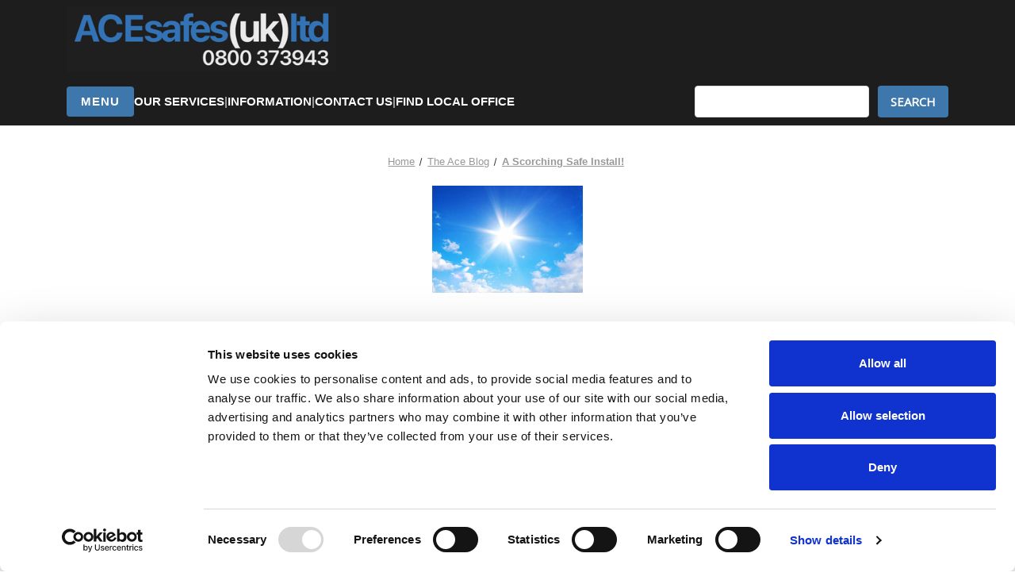

--- FILE ---
content_type: text/html; charset=UTF-8
request_url: https://www.acesafes.co.uk/ace-blog/a-scorching-safe-install/
body_size: 10540
content:
<!DOCTYPE html>
<html class="no-js" lang="en">
    <head>
        <title>A Scorching Safe Install! - Ace Safes (UK) Ltd</title>
        <link rel="dns-prefetch preconnect" href="https://cdn11.bigcommerce.com/s-32ft5hyqk8" crossorigin><link rel="dns-prefetch preconnect" href="https://fonts.googleapis.com/" crossorigin><link rel="dns-prefetch preconnect" href="https://fonts.gstatic.com/" crossorigin>
        <meta property="og:title" content="A Scorching Safe Install!" /><meta property="og:url" content="https://acesafes.co.uk/ace-blog/a-scorching-safe-install/" /><meta property="og:type" content="article" /><meta property="article:tag" content="bankers" /><meta property="article:tag" content="installation" /><meta property="article:tag" content="safe" /><meta property="article:tag" content="sls" /><meta property="article:tag" content="treasury" /><meta property="og:site_name" content="Ace Safes (UK) Ltd" /><meta name="keywords" content="ace safes, new safes, used safes, removal of safes, disposal of safes, antique safes, chubb, Burton, securikey, safe removals, cash safes, fire safes, jewellery safes, gun cabinets, de raat"><meta name="description" content="
On the hottest day of the year, the Ace Team installed this SLS Bankers Treasury Safe (all two-tonnes of it) into a very tight storeroom space, with not a centimetre to spare on either side.
	
	To carry out this
installation, a wooden bridge was created by Lloydd, to reduce the gradient of
the safe whilst transferring it from the ground floor, down three steps, to the
lower ground floor. Spreader boards were placed down to protect the floor, and
the safe was then rolled down on stainless steel rollers, slowly but surely.
	
	The safe had to be
handled very carefully, as even with the gradient reduced, the momentum of a
two-tonne safe is considerable!
	

	
Once on the lower ground floor, the installation was still not complete, as the safe then had to
be positioned into a very constricted storeroom. An installation of this nature
requires all the 35 years’ experience and expertise of our chief installer,
LLoydd.
"><link rel='canonical' href='https://acesafes.co.uk/ace-blog/a-scorching-safe-install/' /><meta name='platform' content='bigcommerce.stencil' /><meta property="og:description" content="
On the hottest day of the year, the Ace Team installed this SLS Bankers Treasury Safe (all two-tonnes of it) into a very tight storeroom space, with not a centimetre to spare on either side.
	
	To carry out this
installation, a wooden bridge was created by Lloydd, to reduce the gradient of
the safe whilst transferring it from the ground floor, down three steps, to the
lower ground floor. Spreader boards were placed down to protect the floor, and
the safe was then rolled down on stainless steel rollers, slowly but surely.
	
	The safe had to be
handled very carefully, as even with the gradient reduced, the momentum of a
two-tonne safe is considerable!
	

	
Once on the lower ground floor, the installation was still not complete, as the safe then had to
be positioned into a very constricted storeroom. An installation of this nature
requires all the 35 years’ experience and expertise of our chief installer,
LLoydd.
" />
<meta property="og:image" content="https://cdn11.bigcommerce.com/s-32ft5hyqk8/product_images/uploaded_images/image-10028-800.jpg" />

        
         

        <link href="https://cdn11.bigcommerce.com/s-32ft5hyqk8/product_images/favicon.png?t=1474025628" rel="shortcut icon">
        <meta name="viewport" content="width=device-width, initial-scale=1">

        <script nonce="">
            document.documentElement.className = document.documentElement.className.replace('no-js', 'js');
        </script>

        <script nonce="">
    function browserSupportsAllFeatures() {
        return window.Promise
            && window.fetch
            && window.URL
            && window.URLSearchParams
            && window.WeakMap
            // object-fit support
            && ('objectFit' in document.documentElement.style);
    }

    function loadScript(src) {
        var js = document.createElement('script');
        js.src = src;
        js.onerror = function () {
            console.error('Failed to load polyfill script ' + src);
        };
        document.head.appendChild(js);
    }

    if (!browserSupportsAllFeatures()) {
        loadScript('https://cdn11.bigcommerce.com/s-32ft5hyqk8/stencil/2bed72c0-a900-013e-af66-32181fc7de66/e/cbdc5c00-beee-013e-3a80-723472663ca1/dist/theme-bundle.polyfills.js');
    }
</script>
        <script nonce="">window.consentManagerTranslations = `{"locale":"en","locales":{"consent_manager.data_collection_warning":"en","consent_manager.accept_all_cookies":"en","consent_manager.gdpr_settings":"en","consent_manager.data_collection_preferences":"en","consent_manager.manage_data_collection_preferences":"en","consent_manager.use_data_by_cookies":"en","consent_manager.data_categories_table":"en","consent_manager.allow":"en","consent_manager.accept":"en","consent_manager.deny":"en","consent_manager.dismiss":"en","consent_manager.reject_all":"en","consent_manager.category":"en","consent_manager.purpose":"en","consent_manager.functional_category":"en","consent_manager.functional_purpose":"en","consent_manager.analytics_category":"en","consent_manager.analytics_purpose":"en","consent_manager.targeting_category":"en","consent_manager.advertising_category":"en","consent_manager.advertising_purpose":"en","consent_manager.essential_category":"en","consent_manager.esential_purpose":"en","consent_manager.yes":"en","consent_manager.no":"en","consent_manager.not_available":"en","consent_manager.cancel":"en","consent_manager.save":"en","consent_manager.back_to_preferences":"en","consent_manager.close_without_changes":"en","consent_manager.unsaved_changes":"en","consent_manager.by_using":"en","consent_manager.agree_on_data_collection":"en","consent_manager.change_preferences":"en","consent_manager.cancel_dialog_title":"en","consent_manager.privacy_policy":"en","consent_manager.allow_category_tracking":"en","consent_manager.disallow_category_tracking":"en"},"translations":{"consent_manager.data_collection_warning":"We use cookies (and other similar technologies) to collect data to improve your shopping experience.","consent_manager.accept_all_cookies":"Accept All Cookies","consent_manager.gdpr_settings":"Settings","consent_manager.data_collection_preferences":"Website Data Collection Preferences","consent_manager.manage_data_collection_preferences":"Manage Website Data Collection Preferences","consent_manager.use_data_by_cookies":" uses data collected by cookies and JavaScript libraries to improve your shopping experience.","consent_manager.data_categories_table":"The table below outlines how we use this data by category. To opt out of a category of data collection, select 'No' and save your preferences.","consent_manager.allow":"Allow","consent_manager.accept":"Accept","consent_manager.deny":"Deny","consent_manager.dismiss":"Dismiss","consent_manager.reject_all":"Reject all","consent_manager.category":"Category","consent_manager.purpose":"Purpose","consent_manager.functional_category":"Functional","consent_manager.functional_purpose":"Enables enhanced functionality, such as videos and live chat. If you do not allow these, then some or all of these functions may not work properly.","consent_manager.analytics_category":"Analytics","consent_manager.analytics_purpose":"Provide statistical information on site usage, e.g., web analytics so we can improve this website over time.","consent_manager.targeting_category":"Targeting","consent_manager.advertising_category":"Advertising","consent_manager.advertising_purpose":"Used to create profiles or personalize content to enhance your shopping experience.","consent_manager.essential_category":"Essential","consent_manager.esential_purpose":"Essential for the site and any requested services to work, but do not perform any additional or secondary function.","consent_manager.yes":"Yes","consent_manager.no":"No","consent_manager.not_available":"N/A","consent_manager.cancel":"Cancel","consent_manager.save":"Save","consent_manager.back_to_preferences":"Back to Preferences","consent_manager.close_without_changes":"You have unsaved changes to your data collection preferences. Are you sure you want to close without saving?","consent_manager.unsaved_changes":"You have unsaved changes","consent_manager.by_using":"By using our website, you're agreeing to our","consent_manager.agree_on_data_collection":"By using our website, you're agreeing to the collection of data as described in our ","consent_manager.change_preferences":"You can change your preferences at any time","consent_manager.cancel_dialog_title":"Are you sure you want to cancel?","consent_manager.privacy_policy":"Privacy Policy","consent_manager.allow_category_tracking":"Allow [CATEGORY_NAME] tracking","consent_manager.disallow_category_tracking":"Disallow [CATEGORY_NAME] tracking"}}`;</script>

        <script nonce="">
            window.lazySizesConfig = window.lazySizesConfig || {};
            window.lazySizesConfig.loadMode = 1;
        </script>
        <script nonce="" async src="https://cdn11.bigcommerce.com/s-32ft5hyqk8/stencil/2bed72c0-a900-013e-af66-32181fc7de66/e/cbdc5c00-beee-013e-3a80-723472663ca1/dist/theme-bundle.head_async.js"></script>
        
        <link href="https://fonts.googleapis.com/css?family=Montserrat:400%7CKarla:400%7CSource+Sans+Pro:400%7COpen+Sans:400&display=block" rel="stylesheet">
        
        <script nonce="" async src="https://cdn11.bigcommerce.com/s-32ft5hyqk8/stencil/2bed72c0-a900-013e-af66-32181fc7de66/e/cbdc5c00-beee-013e-3a80-723472663ca1/dist/theme-bundle.font.js"></script>

        <link data-stencil-stylesheet href="https://cdn11.bigcommerce.com/s-32ft5hyqk8/stencil/2bed72c0-a900-013e-af66-32181fc7de66/e/cbdc5c00-beee-013e-3a80-723472663ca1/css/theme-82ff2e60-bf04-013e-95ac-3a4f2cb19a03.css" rel="stylesheet">

        <!-- Start Tracking Code for analytics_googleanalytics4 -->

<script data-cfasync="false" src="https://cdn11.bigcommerce.com/shared/js/google_analytics4_bodl_subscribers-358423becf5d870b8b603a81de597c10f6bc7699.js" integrity="sha256-gtOfJ3Avc1pEE/hx6SKj/96cca7JvfqllWA9FTQJyfI=" crossorigin="anonymous"></script>
<script data-cfasync="false">
  (function () {
    window.dataLayer = window.dataLayer || [];

    function gtag(){
        dataLayer.push(arguments);
    }

    function initGA4(event) {
         function setupGtag() {
            function configureGtag() {
                gtag('js', new Date());
                gtag('set', 'developer_id.dMjk3Nj', true);
                gtag('config', 'G-YPS38K1SB4');
            }

            var script = document.createElement('script');

            script.src = 'https://www.googletagmanager.com/gtag/js?id=G-YPS38K1SB4';
            script.async = true;
            script.onload = configureGtag;

            document.head.appendChild(script);
        }

        setupGtag();

        if (typeof subscribeOnBodlEvents === 'function') {
            subscribeOnBodlEvents('G-YPS38K1SB4', false);
        }

        window.removeEventListener(event.type, initGA4);
    }

    

    var eventName = document.readyState === 'complete' ? 'consentScriptsLoaded' : 'DOMContentLoaded';
    window.addEventListener(eventName, initGA4, false);
  })()
</script>

<!-- End Tracking Code for analytics_googleanalytics4 -->

<!-- Start Tracking Code for analytics_siteverification -->

<!-- Google Tag Manager -->
<script>(function(w,d,s,l,i){w[l]=w[l]||[];w[l].push({'gtm.start':
new Date().getTime(),event:'gtm.js'});var f=d.getElementsByTagName(s)[0],
j=d.createElement(s),dl=l!='dataLayer'?'&l='+l:'';j.async=true;j.src=
'https://www.googletagmanager.com/gtm.js?id='+i+dl;f.parentNode.insertBefore(j,f);
})(window,document,'script','dataLayer','GTM-NZLHRJ8');</script>
<!-- End Google Tag Manager -->

<style>

body {font-family: 'Poppins', sans-serif;}


</style>

<!-- End Tracking Code for analytics_siteverification -->

<!-- Start Tracking Code for analytics_visualwebsiteoptimizer -->

<style>
.navUser-item.navUser-item--cart {
display: none;
}
</style>
<!-- TrustBox script -->
<script type="text/javascript" src="//widget.trustpilot.com/bootstrap/v5/tp.widget.bootstrap.min.js" async></script>
<!-- End TrustBox script -->

<!-- End Tracking Code for analytics_visualwebsiteoptimizer -->


<script type="text/javascript">
var BCData = {};
</script>
<script src='https://call.chatra.io/bigcommerce.js?chatraId=9pseHBSYiNkecNk4X' async ></script><script id="Cookiebot" src="https://consent.cookiebot.com/uc.js" data-cbid="bea5de2c-fead-4787-9516-76a193fb22d7" data-blockingmode="auto" type="text/javascript"></script>

<!-- Google tag (gtag.js) -->
<script async src="https://www.googletagmanager.com/gtag/js?id=G-YPS38K1SB4"></script>
<script>
  window.dataLayer = window.dataLayer || [];
  function gtag(){dataLayer.push(arguments);}
  gtag('js', new Date());

  gtag('config', 'G-YPS38K1SB4');
</script>
<script data-cookieconsent="ignore">    window.dataLayer = window.dataLayer || [];    function gtag() {        dataLayer.push(arguments);    }    gtag("consent", "default", {        ad_personalization: "denied",        ad_storage: "denied",        ad_user_data: "denied",        analytics_storage: "denied",        functionality_storage: "denied",        personalization_storage: "denied",        security_storage: "granted",        wait_for_update: 500,    });    gtag("set", "ads_data_redaction", true);    gtag("set", "url_passthrough", false);</script>
 <script data-cfasync="false" src="https://microapps.bigcommerce.com/bodl-events/1.9.4/index.js" integrity="sha256-Y0tDj1qsyiKBRibKllwV0ZJ1aFlGYaHHGl/oUFoXJ7Y=" nonce="" crossorigin="anonymous"></script>
 <script data-cfasync="false" nonce="">

 (function() {
    function decodeBase64(base64) {
       const text = atob(base64);
       const length = text.length;
       const bytes = new Uint8Array(length);
       for (let i = 0; i < length; i++) {
          bytes[i] = text.charCodeAt(i);
       }
       const decoder = new TextDecoder();
       return decoder.decode(bytes);
    }
    window.bodl = JSON.parse(decodeBase64("[base64]"));
 })()

 </script>

<script nonce="">
(function () {
    var xmlHttp = new XMLHttpRequest();

    xmlHttp.open('POST', 'https://bes.gcp.data.bigcommerce.com/nobot');
    xmlHttp.setRequestHeader('Content-Type', 'application/json');
    xmlHttp.send('{"store_id":"10023078","timezone_offset":"1.0","timestamp":"2026-01-21T17:25:52.82647500Z","visit_id":"082969af-b272-4ebd-9b97-de86b858674e","channel_id":1}');
})();
</script>

    </head>
    <body>
        <svg data-src="https://cdn11.bigcommerce.com/s-32ft5hyqk8/stencil/2bed72c0-a900-013e-af66-32181fc7de66/e/cbdc5c00-beee-013e-3a80-723472663ca1/img/icon-sprite.svg" class="icons-svg-sprite"></svg>

        <header class="ace-header">
    <div class="ace-header-inner container">

        <!-- ROW 1: LOGO -->
        <div class="ace-logo-row">
            <div class="ace-logo">
                <a href="https://acesafes.co.uk/" class="header-logo__link" data-header-logo-link>
        <div class="header-logo-image-container">
            <img class="header-logo-image"
                 src="https://cdn11.bigcommerce.com/s-32ft5hyqk8/images/stencil/500x100/ace_logo2_1712943962__90195.original.png"
                 srcset="https://cdn11.bigcommerce.com/s-32ft5hyqk8/images/stencil/500x100/ace_logo2_1712943962__90195.original.png"
                 alt="Ace Safes (UK) Ltd"
                 title="Ace Safes (UK) Ltd">
        </div>
</a>
            </div>
        </div>

        <!-- ROW 2: MENU + LINKS + SEARCH -->
        <div class="ace-nav-row">

            <!-- LEFT: MENU + STATIC LINKS -->
            <div class="ace-menu-and-links">

                <button class="ace-menu-button" id="aceMenuToggle">
                    MENU
                </button>

                <nav class="ace-static-links">
                    <a href="/our-services">OUR SERVICES</a>
                    <span class="ace-divider">|</span>

                    <a href="/information">INFORMATION</a>
                    <span class="ace-divider">|</span>

                    <a href="/contact-us">CONTACT US</a>
                    <span class="ace-divider">|</span>

                    <a href="/find-your-local-office">FIND LOCAL OFFICE</a>
                </nav>

            </div>

            <!-- RIGHT: INLINE SEARCH -->
            <div class="ace-search-col">
                <form class="form"  action="/search.php">
    <fieldset class="form-fieldset">
        <div class="form-field">
            <label class="form-label is-srOnly" for="search_query_adv">Search Keyword:</label>
            <div class="form-prefixPostfix wrap">
                <input class="form-input" id="search_query_adv" name="search_query_adv" value="">
                <input class="button button--primary form-prefixPostfix-button--postfix" type="submit" value="Search">
            </div>
        </div>
    </fieldset>
</form>
            </div>

        </div>

    </div>
</header>

<!-- LEFT SLIDE-OUT MENU PANEL -->
<div id="aceSideMenu" class="ace-side-menu">
    <div class="ace-side-menu-inner">

        <h2>Categories</h2>
        <ul class="ace-menu-list">
                <li>
                    <a href="https://www.acesafes.co.uk/safes-cash/">Cash Safes</a>
                </li>
                <li>
                    <a href="https://www.acesafes.co.uk/safes-data/">Data Safes</a>
                </li>
                <li>
                    <a href="https://www.acesafes.co.uk/safes-deposit/">Deposit Safes</a>
                </li>
                <li>
                    <a href="https://www.acesafes.co.uk/diy-safes/">DIY Safes</a>
                </li>
                <li>
                    <a href="https://www.acesafes.co.uk/filing-cabinets-fire-resistant/">Fire Resistant Filing Cabinets</a>
                </li>
                <li>
                    <a href="https://www.acesafes.co.uk/safes-fire/">Fire Safes</a>
                </li>
                <li>
                    <a href="https://www.acesafes.co.uk/safes-floor/">Floor Safes</a>
                </li>
                <li>
                    <a href="https://www.acesafes.co.uk/safes-hotel/">Hotel Safes</a>
                </li>
                <li>
                    <a href="https://www.acesafes.co.uk/cabinets-gun/">Gun Cabinets</a>
                </li>
                <li>
                    <a href="https://www.acesafes.co.uk/safes-jewellery/">Jewellery Safes</a>
                </li>
                <li>
                    <a href="https://www.acesafes.co.uk/cabinets-key/">Key Cabinets</a>
                </li>
                <li>
                    <a href="https://www.acesafes.co.uk/medical-cabinets-1/">Medical Cabinets</a>
                </li>
                <li>
                    <a href="https://www.acesafes.co.uk/security-cabinets-1/">Security Cabinets</a>
                </li>
                <li>
                    <a href="https://www.acesafes.co.uk/safes-till/">Till Safes</a>
                </li>
                <li>
                    <a href="https://www.acesafes.co.uk/underfloor-safes-1/">Underfloor Safes</a>
                </li>
                <li>
                    <a href="https://www.acesafes.co.uk/safes-vehicle/">Vehicle Safes</a>
                </li>
                <li>
                    <a href="https://www.acesafes.co.uk/safes-wall/">Wall Safes</a>
                </li>
                <li>
                    <a href="https://www.acesafes.co.uk/reconditioned-safes/">Reconditioned Safes</a>
                        <ul>
                                <li><a href="https://www.acesafes.co.uk/burton-2/">Burton</a></li>
                                <li><a href="https://www.acesafes.co.uk/dudley-2/">Dudley</a></li>
                                <li><a href="https://www.acesafes.co.uk/konsmetal-2/">Konsmetal</a></li>
                                <li><a href="https://www.acesafes.co.uk/milner-2/">Milner</a></li>
                                <li><a href="https://www.acesafes.co.uk/phoenix-2/">Phoenix</a></li>
                                <li><a href="https://www.acesafes.co.uk/securikey-2/">Securikey</a></li>
                                <li><a href="https://www.acesafes.co.uk/sls-2/">SLS</a></li>
                                <li><a href="https://www.acesafes.co.uk/smp-2/">SMP</a></li>
                                <li><a href="https://www.acesafes.co.uk/stratford-1/">Stratford</a></li>
                                <li><a href="https://www.acesafes.co.uk/tann-2/">Tann</a></li>
                                <li><a href="https://www.acesafes.co.uk/chatwood-2/">Chatwood</a></li>
                                <li><a href="https://www.acesafes.co.uk/chubb-2/">Chubb</a></li>
                        </ul>
                </li>
        </ul>

        <h2>Brands</h2>
        <ul class="ace-menu-list">
            <li><a href="/brands">View All Brands</a></li>
        </ul>

    </div>
</div>
        <div class="body" id="main-content" data-currency-code="GBP">
     
    <div class="container">
        
<nav aria-label="Breadcrumb">
    <ol class="breadcrumbs">
                <li class="breadcrumb ">
                    <a class="breadcrumb-label"
                       href="https://acesafes.co.uk/"
                       
                    >
                        <span>Home</span>
                    </a>
                </li>
                <li class="breadcrumb ">
                    <a class="breadcrumb-label"
                       href="https://acesafes.co.uk/ace-blog/"
                       
                    >
                        <span>The Ace Blog</span>
                    </a>
                </li>
                <li class="breadcrumb is-active">
                    <a class="breadcrumb-label"
                       href="https://www.acesafes.co.uk/ace-blog/a-scorching-safe-install/"
                       aria-current="page"
                    >
                        <span>A Scorching Safe Install!</span>
                    </a>
                </li>
    </ol>
</nav>

<script type="application/ld+json"  nonce="">
{
    "@context": "https://schema.org",
    "@type": "BreadcrumbList",
    "itemListElement":
    [
        {
            "@type": "ListItem",
            "position": 1,
            "item": {
                "@id": "https://acesafes.co.uk/",
                "name": "Home"
            }
        },
        {
            "@type": "ListItem",
            "position": 2,
            "item": {
                "@id": "https://acesafes.co.uk/ace-blog/",
                "name": "The Ace Blog"
            }
        },
        {
            "@type": "ListItem",
            "position": 3,
            "item": {
                "@id": "https://www.acesafes.co.uk/ace-blog/a-scorching-safe-install/",
                "name": "A Scorching Safe Install!"
            }
        }
    ]
}
</script>

<article class="blog">
    <div class="blog-post-figure">
            <figure class="blog-thumbnail">
                <a href="https://acesafes.co.uk/ace-blog/a-scorching-safe-install/">
                    <img src="https://cdn11.bigcommerce.com/s-32ft5hyqk8/images/stencil/190x250/uploaded_images/image-10028-800.jpg?t=1564485503" alt="A Scorching Safe Install!" title="A Scorching Safe Install!" data-sizes="auto"
    srcset="https://cdn11.bigcommerce.com/s-32ft5hyqk8/images/stencil/80w/uploaded_images/image-10028-800.jpg?t=1564485503"
data-srcset="https://cdn11.bigcommerce.com/s-32ft5hyqk8/images/stencil/80w/uploaded_images/image-10028-800.jpg?t=1564485503 80w, https://cdn11.bigcommerce.com/s-32ft5hyqk8/images/stencil/160w/uploaded_images/image-10028-800.jpg?t=1564485503 160w, https://cdn11.bigcommerce.com/s-32ft5hyqk8/images/stencil/320w/uploaded_images/image-10028-800.jpg?t=1564485503 320w, https://cdn11.bigcommerce.com/s-32ft5hyqk8/images/stencil/640w/uploaded_images/image-10028-800.jpg?t=1564485503 640w, https://cdn11.bigcommerce.com/s-32ft5hyqk8/images/stencil/960w/uploaded_images/image-10028-800.jpg?t=1564485503 960w, https://cdn11.bigcommerce.com/s-32ft5hyqk8/images/stencil/1280w/uploaded_images/image-10028-800.jpg?t=1564485503 1280w, https://cdn11.bigcommerce.com/s-32ft5hyqk8/images/stencil/1920w/uploaded_images/image-10028-800.jpg?t=1564485503 1920w, https://cdn11.bigcommerce.com/s-32ft5hyqk8/images/stencil/2560w/uploaded_images/image-10028-800.jpg?t=1564485503 2560w"

class="lazyload"

 />
                </a>
            </figure>
    </div>

    <div class="blog-post-body">
        <header class="blog-header">
            <h1 class="blog-title">
                <a href="https://acesafes.co.uk/ace-blog/a-scorching-safe-install/">A Scorching Safe Install!</a>
            </h1>
            <p class="blog-date">Posted by Holly on 30th Jul 2019</p>
        </header>

        <div class="blog-post">
                <p>
On the hottest day of the year, the Ace Team installed this SLS Bankers Treasury Safe (all two-tonnes of it) into a very tight storeroom space, with not a centimetre to spare on either side.</p><p style="text-align: center;">
	<img src="/product_images/uploaded_images/blog2.png"></p><p>
	To carry out this
installation, a wooden bridge was created by Lloydd, to reduce the gradient of
the safe whilst transferring it from the ground floor, down three steps, to the
lower ground floor. Spreader boards were placed down to protect the floor, and
the safe was then rolled down on stainless steel rollers, slowly but surely.</p><p style="text-align: center;">
	<img src="/product_images/uploaded_images/blog3.png"></p><p>
	The safe had to be
handled very carefully, as even with the gradient reduced, the momentum of a
two-tonne safe is considerable!</p><p style="text-align: center;">
	
<iframe width="500" height="300" src="https://www.youtube.com/embed/SsdA2PY_aHc" frameborder="0" allow="accelerometer; autoplay; encrypted-media; gyroscope; picture-in-picture" allowfullscreen="">
	</iframe></p><p>
Once on the lower ground floor, the installation was still not complete, as the safe then had to
be positioned into a very constricted storeroom. An installation of this nature
requires all the 35 years’ experience and expertise of our chief installer,
LLoydd.</p><p style="text-align: center;"><iframe width="500" height="300" src="https://www.youtube.com/embed/rA4jE4Vds1s" frameborder="0" allow="accelerometer; autoplay; encrypted-media; gyroscope; picture-in-picture" allowfullscreen="">
</iframe></p>
        </div>


                <ul class="tags">
                    <li class="tag">
                        <a href="https://acesafes.co.uk/ace-blog/tag/bankers">#bankers</a>
                    </li>
                    <li class="tag">
                        <a href="https://acesafes.co.uk/ace-blog/tag/installation">#installation</a>
                    </li>
                    <li class="tag">
                        <a href="https://acesafes.co.uk/ace-blog/tag/safe">#safe</a>
                    </li>
                    <li class="tag">
                        <a href="https://acesafes.co.uk/ace-blog/tag/sls">#sls</a>
                    </li>
                    <li class="tag">
                        <a href="https://acesafes.co.uk/ace-blog/tag/treasury">#treasury</a>
                    </li>
                </ul>

        
    </div>
</article>


    </div>
    <div id="modal" class="modal" data-reveal data-prevent-quick-search-close>
    <button class="modal-close"
        type="button"
        title="Close"
        
>
    <span class="aria-description--hidden">Close</span>
    <span aria-hidden="true">&#215;</span>
</button>
    <div id="modal-content" class="modal-content"></div>
    <div class="loadingOverlay"></div>
</div>
    <div id="alert-modal" class="modal modal--alert modal--small" data-reveal data-prevent-quick-search-close>
    <div class="alert-icon error-icon">
        <span class="icon-content">
            <span class="line line-left"></span>
            <span class="line line-right"></span>
        </span>
    </div>

    <div class="alert-icon warning-icon">
        <div class="icon-content">!</div>
    </div>

    <div class="modal-content"></div>

    <div class="button-container">
        <button type="button" class="confirm button" data-reveal-close>OK</button>
        <button type="button" class="cancel button" data-reveal-close>Cancel</button>
    </div>
</div>
</div>
        <footer class="footer" role="contentinfo">
    <h2 class="footer-title-sr-only">Footer Start</h2>
    <div class="container">
        <section class="footer-info">
            <article class="footer-info-col footer-info-col--small" data-section-type="footer-webPages">
                <h3 class="footer-info-heading">Navigate</h3>
                <ul class="footer-info-list">
                        <li>
                            <a href="https://www.acesafes.co.uk/our-services/">Our Services</a>
                        </li>
                        <li>
                            <a href="https://www.acesafes.co.uk/information/">Information</a>
                        </li>
                        <li>
                            <a href="https://www.acesafes.co.uk/find-your-local-office/">FInd Your Local Office</a>
                        </li>
                        <li>
                            <a href="https://www.acesafes.co.uk/contact-us/">Contact Us</a>
                        </li>
                    <li>
                        <a href="/sitemap.php">Sitemap</a>
                    </li>
                </ul>
            </article>

            <article class="footer-info-col footer-info-col--small" data-section-type="footer-categories">
                <h3 class="footer-info-heading">Categories</h3>
                <ul class="footer-info-list">
                        <li>
                            <a href="https://www.acesafes.co.uk/safes-cash/">Cash Safes</a>
                        </li>
                        <li>
                            <a href="https://www.acesafes.co.uk/safes-data/">Data Safes</a>
                        </li>
                        <li>
                            <a href="https://www.acesafes.co.uk/safes-deposit/">Deposit Safes</a>
                        </li>
                        <li>
                            <a href="https://www.acesafes.co.uk/diy-safes/">DIY Safes</a>
                        </li>
                        <li>
                            <a href="https://www.acesafes.co.uk/filing-cabinets-fire-resistant/">Fire Resistant Filing Cabinets</a>
                        </li>
                        <li>
                            <a href="https://www.acesafes.co.uk/safes-fire/">Fire Safes</a>
                        </li>
                        <li>
                            <a href="https://www.acesafes.co.uk/safes-floor/">Floor Safes</a>
                        </li>
                        <li>
                            <a href="https://www.acesafes.co.uk/safes-hotel/">Hotel Safes</a>
                        </li>
                        <li>
                            <a href="https://www.acesafes.co.uk/cabinets-gun/">Gun Cabinets</a>
                        </li>
                        <li>
                            <a href="https://www.acesafes.co.uk/safes-jewellery/">Jewellery Safes</a>
                        </li>
                        <li>
                            <a href="https://www.acesafes.co.uk/cabinets-key/">Key Cabinets</a>
                        </li>
                        <li>
                            <a href="https://www.acesafes.co.uk/medical-cabinets-1/">Medical Cabinets</a>
                        </li>
                        <li>
                            <a href="https://www.acesafes.co.uk/security-cabinets-1/">Security Cabinets</a>
                        </li>
                        <li>
                            <a href="https://www.acesafes.co.uk/safes-till/">Till Safes</a>
                        </li>
                        <li>
                            <a href="https://www.acesafes.co.uk/underfloor-safes-1/">Underfloor Safes</a>
                        </li>
                        <li>
                            <a href="https://www.acesafes.co.uk/safes-vehicle/">Vehicle Safes</a>
                        </li>
                        <li>
                            <a href="https://www.acesafes.co.uk/safes-wall/">Wall Safes</a>
                        </li>
                        <li>
                            <a href="https://www.acesafes.co.uk/reconditioned-safes/">Reconditioned Safes</a>
                        </li>
                </ul>
            </article>

            <article class="footer-info-col footer-info-col--small" data-section-type="footer-brands">
                <h3 class="footer-info-heading">Popular Brands</h3>
                <ul class="footer-info-list">
                        <li>
                            <a href="https://acesafes.co.uk/burton-1/">Burton</a>
                        </li>
                        <li>
                            <a href="https://acesafes.co.uk/securikey-1/">Securikey</a>
                        </li>
                        <li>
                            <a href="https://acesafes.co.uk/chubb-1/">Chubb</a>
                        </li>
                        <li>
                            <a href="https://acesafes.co.uk/de-raat/">De Raat</a>
                        </li>
                        <li>
                            <a href="https://acesafes.co.uk/dudley-1/">Dudley</a>
                        </li>
                        <li>
                            <a href="https://acesafes.co.uk/smp-1/">SMP</a>
                        </li>
                    <li><a href="https://acesafes.co.uk/brands/">View All</a></li>
                </ul>
            </article>

            <article class="footer-info-col footer-info-col--small" data-section-type="storeInfo">
                <h3 class="footer-info-heading">Info</h3>
                <address>Unit 10D<br>
Forest Corner Farm<br>
Hangersley<br>
Ringwood<br>
Hampshire<br>
BH24 3JW</address>
                    <strong>Call us on 0800 373943</strong>
            </article>

            <article class="footer-info-col" data-section-type="newsletterSubscription">

    <div class="footer-payment-block">
        
        <div class="trustpilot-holder">
    <!-- TrustBox widget - Review Collector -->
    <div class="trustpilot-widget" 
         data-locale="en-GB" 
         data-template-id="56278e9abfbbba0bdcd568bc" 
         data-businessunit-id="61698bf4a308ed001d650519" 
         data-style-height="52px" 
         data-style-width="100%">
      <a href="https://uk.trustpilot.com/review/www.acesafes.co.uk" target="_blank" rel="noopener">Trustpilot</a>
    </div>
    <!-- End TrustBox widget -->
</div>

    </div>
</article>

        </section>
            <div class="footer-copyright">
                <p class="powered-by">&copy; 2026 Ace Safes (UK) Ltd </p>
            </div>
    </div>
    <div data-content-region="ssl_site_seal--global"><div data-layout-id="8c1d899f-78a8-41b3-bd3c-109818f5ace9">       <div data-sub-layout-container="3ec0a571-0cca-4c2f-95a1-3c0e49491551" data-layout-name="Layout">
    <style data-container-styling="3ec0a571-0cca-4c2f-95a1-3c0e49491551">
        [data-sub-layout-container="3ec0a571-0cca-4c2f-95a1-3c0e49491551"] {
            box-sizing: border-box;
            display: flex;
            flex-wrap: wrap;
            z-index: 0;
            position: relative;
            height: ;
            padding-top: 0px;
            padding-right: 0px;
            padding-bottom: 0px;
            padding-left: 0px;
            margin-top: 0px;
            margin-right: 0px;
            margin-bottom: 0px;
            margin-left: 0px;
            border-width: 0px;
            border-style: solid;
            border-color: #333333;
        }

        [data-sub-layout-container="3ec0a571-0cca-4c2f-95a1-3c0e49491551"]:after {
            display: block;
            position: absolute;
            top: 0;
            left: 0;
            bottom: 0;
            right: 0;
            background-size: cover;
            z-index: auto;
        }
    </style>

    <div data-sub-layout="c32f3042-ec0e-438d-95dc-1ac18073cbb9">
        <style data-column-styling="c32f3042-ec0e-438d-95dc-1ac18073cbb9">
            [data-sub-layout="c32f3042-ec0e-438d-95dc-1ac18073cbb9"] {
                display: flex;
                flex-direction: column;
                box-sizing: border-box;
                flex-basis: 100%;
                max-width: 100%;
                z-index: 0;
                position: relative;
                height: ;
                padding-top: 0px;
                padding-right: 10.5px;
                padding-bottom: 0px;
                padding-left: 0px;
                margin-top: 0px;
                margin-right: 0px;
                margin-bottom: 0px;
                margin-left: 0px;
                border-width: 0px;
                border-style: solid;
                border-color: #333333;
                justify-content: center;
            }
            [data-sub-layout="c32f3042-ec0e-438d-95dc-1ac18073cbb9"]:after {
                display: block;
                position: absolute;
                top: 0;
                left: 0;
                bottom: 0;
                right: 0;
                background-size: cover;
                z-index: auto;
            }
            @media only screen and (max-width: 700px) {
                [data-sub-layout="c32f3042-ec0e-438d-95dc-1ac18073cbb9"] {
                    flex-basis: 100%;
                    max-width: 100%;
                }
            }
        </style>
    </div>
</div>

       <div data-sub-layout-container="8cb9fe02-8eef-4fec-aea3-a85f8483f9f1" data-layout-name="Layout">
    <style data-container-styling="8cb9fe02-8eef-4fec-aea3-a85f8483f9f1">
        [data-sub-layout-container="8cb9fe02-8eef-4fec-aea3-a85f8483f9f1"] {
            box-sizing: border-box;
            display: flex;
            flex-wrap: wrap;
            z-index: 0;
            position: relative;
            height: ;
            padding-top: 0px;
            padding-right: 0px;
            padding-bottom: 0px;
            padding-left: 0px;
            margin-top: 0px;
            margin-right: 0px;
            margin-bottom: 0px;
            margin-left: 0px;
            border-width: 0px;
            border-style: solid;
            border-color: #333333;
        }

        [data-sub-layout-container="8cb9fe02-8eef-4fec-aea3-a85f8483f9f1"]:after {
            display: block;
            position: absolute;
            top: 0;
            left: 0;
            bottom: 0;
            right: 0;
            background-size: cover;
            z-index: auto;
        }
    </style>

    <div data-sub-layout="3fb454ac-c827-41ed-9228-0ec75605d8ed">
        <style data-column-styling="3fb454ac-c827-41ed-9228-0ec75605d8ed">
            [data-sub-layout="3fb454ac-c827-41ed-9228-0ec75605d8ed"] {
                display: flex;
                flex-direction: column;
                box-sizing: border-box;
                flex-basis: 100%;
                max-width: 100%;
                z-index: 0;
                position: relative;
                height: ;
                padding-top: 0px;
                padding-right: 10.5px;
                padding-bottom: 0px;
                padding-left: 10.5px;
                margin-top: 0px;
                margin-right: 0px;
                margin-bottom: 0px;
                margin-left: 0px;
                border-width: 0px;
                border-style: solid;
                border-color: #333333;
                justify-content: center;
            }
            [data-sub-layout="3fb454ac-c827-41ed-9228-0ec75605d8ed"]:after {
                display: block;
                position: absolute;
                top: 0;
                left: 0;
                bottom: 0;
                right: 0;
                background-size: cover;
                z-index: auto;
            }
            @media only screen and (max-width: 700px) {
                [data-sub-layout="3fb454ac-c827-41ed-9228-0ec75605d8ed"] {
                    flex-basis: 100%;
                    max-width: 100%;
                }
            }
        </style>
    </div>
</div>

</div></div>
</footer>

        <script nonce="">window.__webpack_public_path__ = "https://cdn11.bigcommerce.com/s-32ft5hyqk8/stencil/2bed72c0-a900-013e-af66-32181fc7de66/e/cbdc5c00-beee-013e-3a80-723472663ca1/dist/";</script>
        <script nonce="">
            function onThemeBundleMain() {
                window.stencilBootstrap("blog_post", "{\"zoomSize\":\"1280x1280\",\"productSize\":\"500x659\",\"genericError\":\"Oops! Something went wrong.\",\"urls\":{\"home\":\"https://acesafes.co.uk/\",\"account\":{\"index\":\"/account.php\",\"orders\":{\"all\":\"/account.php?action=order_status\",\"completed\":\"/account.php?action=view_orders\",\"save_new_return\":\"/account.php?action=save_new_return\"},\"update_action\":\"/account.php?action=update_account\",\"returns\":\"/account.php?action=view_returns\",\"addresses\":\"/account.php?action=address_book\",\"inbox\":\"/account.php?action=inbox\",\"send_message\":\"/account.php?action=send_message\",\"add_address\":\"/account.php?action=add_shipping_address\",\"wishlists\":{\"all\":\"/wishlist.php\",\"add\":\"/wishlist.php?action=addwishlist\",\"edit\":\"/wishlist.php?action=editwishlist\",\"delete\":\"/wishlist.php?action=deletewishlist\"},\"details\":\"/account.php?action=account_details\",\"recent_items\":\"/account.php?action=recent_items\"},\"brands\":\"https://acesafes.co.uk/brands/\",\"gift_certificate\":{\"purchase\":\"/giftcertificates.php\",\"redeem\":\"/giftcertificates.php?action=redeem\",\"balance\":\"/giftcertificates.php?action=balance\"},\"auth\":{\"login\":\"/login.php\",\"check_login\":\"/login.php?action=check_login\",\"create_account\":\"/login.php?action=create_account\",\"save_new_account\":\"/login.php?action=save_new_account\",\"forgot_password\":\"/login.php?action=reset_password\",\"send_password_email\":\"/login.php?action=send_password_email\",\"save_new_password\":\"/login.php?action=save_new_password\",\"logout\":\"/login.php?action=logout\"},\"product\":{\"post_review\":\"/postreview.php\"},\"cart\":\"/cart.php\",\"checkout\":{\"single_address\":\"/checkout\",\"multiple_address\":\"/checkout.php?action=multiple\"},\"rss\":{\"products\":{\"new\":\"/rss.php?type=rss\",\"new_atom\":\"/rss.php?type=atom\",\"popular\":\"/rss.php?action=popularproducts&type=rss\",\"popular_atom\":\"/rss.php?action=popularproducts&type=atom\",\"featured\":\"/rss.php?action=featuredproducts&type=rss\",\"featured_atom\":\"/rss.php?action=featuredproducts&type=atom\",\"search\":\"/rss.php?action=searchproducts&type=rss\",\"search_atom\":\"/rss.php?action=searchproducts&type=atom\"},\"blog\":\"/rss.php?action=newblogs&type=rss\",\"blog_atom\":\"/rss.php?action=newblogs&type=atom\"},\"contact_us_submit\":\"/pages.php?action=sendContactForm\",\"search\":\"/search.php\",\"compare\":\"/compare\",\"sitemap\":\"/sitemap.php\",\"subscribe\":{\"action\":\"/subscribe.php\"}},\"secureBaseUrl\":\"https://acesafes.co.uk\",\"cartId\":null,\"template\":\"pages/blog-post\",\"validationDictionaryJSON\":\"{\\\"locale\\\":\\\"en\\\",\\\"locales\\\":{\\\"validation_messages.valid_email\\\":\\\"en\\\",\\\"validation_messages.password\\\":\\\"en\\\",\\\"validation_messages.password_match\\\":\\\"en\\\",\\\"validation_messages.invalid_password\\\":\\\"en\\\",\\\"validation_messages.field_not_blank\\\":\\\"en\\\",\\\"validation_messages.certificate_amount\\\":\\\"en\\\",\\\"validation_messages.certificate_amount_range\\\":\\\"en\\\",\\\"validation_messages.price_min_evaluation\\\":\\\"en\\\",\\\"validation_messages.price_max_evaluation\\\":\\\"en\\\",\\\"validation_messages.price_min_not_entered\\\":\\\"en\\\",\\\"validation_messages.price_max_not_entered\\\":\\\"en\\\",\\\"validation_messages.price_invalid_value\\\":\\\"en\\\",\\\"validation_messages.invalid_gift_certificate\\\":\\\"en\\\"},\\\"translations\\\":{\\\"validation_messages.valid_email\\\":\\\"You must enter a valid email.\\\",\\\"validation_messages.password\\\":\\\"You must enter a password.\\\",\\\"validation_messages.password_match\\\":\\\"Your passwords do not match.\\\",\\\"validation_messages.invalid_password\\\":\\\"Passwords must be at least 7 characters and contain both alphabetic and numeric characters.\\\",\\\"validation_messages.field_not_blank\\\":\\\" field cannot be blank.\\\",\\\"validation_messages.certificate_amount\\\":\\\"You must enter a gift certificate amount.\\\",\\\"validation_messages.certificate_amount_range\\\":\\\"You must enter a certificate amount between [MIN] and [MAX]\\\",\\\"validation_messages.price_min_evaluation\\\":\\\"Min. price must be less than max. price.\\\",\\\"validation_messages.price_max_evaluation\\\":\\\"Min. price must be less than max. price.\\\",\\\"validation_messages.price_min_not_entered\\\":\\\"Min. price is required.\\\",\\\"validation_messages.price_max_not_entered\\\":\\\"Max. price is required.\\\",\\\"validation_messages.price_invalid_value\\\":\\\"Input must be greater than 0.\\\",\\\"validation_messages.invalid_gift_certificate\\\":\\\"Please enter your valid certificate code.\\\"}}\",\"validationFallbackDictionaryJSON\":\"{\\\"locale\\\":\\\"en\\\",\\\"locales\\\":{\\\"validation_fallback_messages.valid_email\\\":\\\"en\\\",\\\"validation_fallback_messages.password\\\":\\\"en\\\",\\\"validation_fallback_messages.password_match\\\":\\\"en\\\",\\\"validation_fallback_messages.invalid_password\\\":\\\"en\\\",\\\"validation_fallback_messages.field_not_blank\\\":\\\"en\\\",\\\"validation_fallback_messages.certificate_amount\\\":\\\"en\\\",\\\"validation_fallback_messages.certificate_amount_range\\\":\\\"en\\\",\\\"validation_fallback_messages.price_min_evaluation\\\":\\\"en\\\",\\\"validation_fallback_messages.price_max_evaluation\\\":\\\"en\\\",\\\"validation_fallback_messages.price_min_not_entered\\\":\\\"en\\\",\\\"validation_fallback_messages.price_max_not_entered\\\":\\\"en\\\",\\\"validation_fallback_messages.price_invalid_value\\\":\\\"en\\\",\\\"validation_fallback_messages.invalid_gift_certificate\\\":\\\"en\\\"},\\\"translations\\\":{\\\"validation_fallback_messages.valid_email\\\":\\\"You must enter a valid email.\\\",\\\"validation_fallback_messages.password\\\":\\\"You must enter a password.\\\",\\\"validation_fallback_messages.password_match\\\":\\\"Your passwords do not match.\\\",\\\"validation_fallback_messages.invalid_password\\\":\\\"Passwords must be at least 7 characters and contain both alphabetic and numeric characters.\\\",\\\"validation_fallback_messages.field_not_blank\\\":\\\" field cannot be blank.\\\",\\\"validation_fallback_messages.certificate_amount\\\":\\\"You must enter a gift certificate amount.\\\",\\\"validation_fallback_messages.certificate_amount_range\\\":\\\"You must enter a certificate amount between [MIN] and [MAX]\\\",\\\"validation_fallback_messages.price_min_evaluation\\\":\\\"Min. price must be less than max. price.\\\",\\\"validation_fallback_messages.price_max_evaluation\\\":\\\"Min. price must be less than max. price.\\\",\\\"validation_fallback_messages.price_min_not_entered\\\":\\\"Min. price is required.\\\",\\\"validation_fallback_messages.price_max_not_entered\\\":\\\"Max. price is required.\\\",\\\"validation_fallback_messages.price_invalid_value\\\":\\\"Input must be greater than 0.\\\",\\\"validation_fallback_messages.invalid_gift_certificate\\\":\\\"Please enter your valid certificate code.\\\"}}\",\"validationDefaultDictionaryJSON\":\"{\\\"locale\\\":\\\"en\\\",\\\"locales\\\":{\\\"validation_default_messages.valid_email\\\":\\\"en\\\",\\\"validation_default_messages.password\\\":\\\"en\\\",\\\"validation_default_messages.password_match\\\":\\\"en\\\",\\\"validation_default_messages.invalid_password\\\":\\\"en\\\",\\\"validation_default_messages.field_not_blank\\\":\\\"en\\\",\\\"validation_default_messages.certificate_amount\\\":\\\"en\\\",\\\"validation_default_messages.certificate_amount_range\\\":\\\"en\\\",\\\"validation_default_messages.price_min_evaluation\\\":\\\"en\\\",\\\"validation_default_messages.price_max_evaluation\\\":\\\"en\\\",\\\"validation_default_messages.price_min_not_entered\\\":\\\"en\\\",\\\"validation_default_messages.price_max_not_entered\\\":\\\"en\\\",\\\"validation_default_messages.price_invalid_value\\\":\\\"en\\\",\\\"validation_default_messages.invalid_gift_certificate\\\":\\\"en\\\"},\\\"translations\\\":{\\\"validation_default_messages.valid_email\\\":\\\"You must enter a valid email.\\\",\\\"validation_default_messages.password\\\":\\\"You must enter a password.\\\",\\\"validation_default_messages.password_match\\\":\\\"Your passwords do not match.\\\",\\\"validation_default_messages.invalid_password\\\":\\\"Passwords must be at least 7 characters and contain both alphabetic and numeric characters.\\\",\\\"validation_default_messages.field_not_blank\\\":\\\"The field cannot be blank.\\\",\\\"validation_default_messages.certificate_amount\\\":\\\"You must enter a gift certificate amount.\\\",\\\"validation_default_messages.certificate_amount_range\\\":\\\"You must enter a certificate amount between [MIN] and [MAX]\\\",\\\"validation_default_messages.price_min_evaluation\\\":\\\"Min. price must be less than max. price.\\\",\\\"validation_default_messages.price_max_evaluation\\\":\\\"Min. price must be less than max. price.\\\",\\\"validation_default_messages.price_min_not_entered\\\":\\\"Min. price is required.\\\",\\\"validation_default_messages.price_max_not_entered\\\":\\\"Max. price is required.\\\",\\\"validation_default_messages.price_invalid_value\\\":\\\"Input must be greater than 0.\\\",\\\"validation_default_messages.invalid_gift_certificate\\\":\\\"Please enter your valid certificate code.\\\"}}\",\"carouselArrowAndDotAriaLabel\":\"Go to slide [SLIDE_NUMBER] of [SLIDES_QUANTITY]\",\"carouselActiveDotAriaLabel\":\"active\",\"carouselContentAnnounceMessage\":\"You are currently on slide [SLIDE_NUMBER] of [SLIDES_QUANTITY]\",\"giftWrappingRemoveMessage\":\"Are you sure you want to remove the gift wrapping from this item?\"}").load();

                function browserSupportsFormData() {
                    return typeof FormData !== 'undefined' 
                        && !!FormData.prototype.keys;
                }
                function loadFormDataPolyfillScript(src) {
                    var formDataPolyfillScript = document.createElement('script');
                    formDataPolyfillScript.src = src;
                    formDataPolyfillScript.onerror = function () {
                        console.error('Failed to load formData polyfill script ' + src);
                    };
                    document.body.appendChild(formDataPolyfillScript);
                }

                if (!browserSupportsFormData()) {
                    loadFormDataPolyfillScript('https://cdn11.bigcommerce.com/s-32ft5hyqk8/stencil/2bed72c0-a900-013e-af66-32181fc7de66/e/cbdc5c00-beee-013e-3a80-723472663ca1/dist/theme-bundle.polyfill_form_data.js');
                }
            }
        </script>
        <script id="theme-bundle-main" nonce="" async defer src="https://cdn11.bigcommerce.com/s-32ft5hyqk8/stencil/2bed72c0-a900-013e-af66-32181fc7de66/e/cbdc5c00-beee-013e-3a80-723472663ca1/dist/theme-bundle.main.js"></script>
        <script nonce="">
            const scriptElement = document.getElementById('theme-bundle-main');

            if (scriptElement) {
                addEventListener('load', onThemeBundleMain);
            } else {
                console.error('Could not find script element with id "theme-bundle-main"');
            }
        </script>

        <script type="text/javascript" src="https://cdn11.bigcommerce.com/shared/js/csrf-protection-header-5eeddd5de78d98d146ef4fd71b2aedce4161903e.js"></script>
<script type="text/javascript" src="https://cdn11.bigcommerce.com/r-1d45975bfcfed69b7ec7c4a1ace9cb7570b0185f/javascript/visitor_stencil.js"></script>
<script>
window.addEventListener('load', function() {
    const panel = document.getElementById('aceSideMenu');
    const button = document.getElementById('aceMenuToggle');

    if (!panel || !button) {
        console.warn('ACE MENU: Missing panel or toggle button.');
        return;
    }

    button.addEventListener('click', function(e) {
        e.stopPropagation();
        panel.classList.toggle('open');
        document.body.classList.toggle('menu-open');
    });

    // Close on outside click
    document.addEventListener('click', function(e) {
        if (!panel.contains(e.target) && e.target !== button) {
            panel.classList.remove('open');
            document.body.classList.remove('menu-open');
        }
    });
});

</script><script>
window.addEventListener('scroll', function() {
    const header = document.querySelector('.ace-header');
    if (!header) return;

    if (window.scrollY > 10) {
        header.classList.add('is-sticky');
    } else {
        header.classList.remove('is-sticky');
    }
});
</script>
    </body>
</html>


--- FILE ---
content_type: text/javascript; charset=utf-8
request_url: https://call.chatra.io/bigcommerce.js?chatraId=9pseHBSYiNkecNk4X
body_size: 1382
content:
(function(d, w, c) {
    w.ChatraID = '9pseHBSYiNkecNk4X';
    var s = d.createElement('script');
    w[c] = w[c] || function() {
        (w[c].q = w[c].q || []).push(arguments);
    };
    s.async = true;
    s.src = 'https://call.chatra.io/chatra.js';
    if (d.head) d.head.appendChild(s);
})(document, window, 'Chatra');
(function () {
    var currencySymbols = {
        USD: {symbol: '$', position: 'start'},
        EUR: {symbol: '€', position: 'end'},
        GBP: {symbol: '£', position: 'start'}
    };
    var cachedData = {};

    function formatPrice (price, currency) {
        var formattedPrice = price.toFixed(2);
        var currencySymbol = (
            Object.hasOwnProperty.call(currencySymbols, currency) ?
                currencySymbols[currency] :
                null
        );

        if (!currencySymbol) {
            return currency + ' ' + formattedPrice;
        }
        else if (currencySymbol.position === 'start') {
            return currencySymbol.symbol + '' + formattedPrice;
        }
        else if (currencySymbol.position === 'end') {
            return formattedPrice + ' ' + currencySymbol.symbol;
        }

        return '';
    }

    function formatItem (item) {
        var title = '*' + item.title + '*';

        if (item.url) {
            var filteredTitle = title.replace(/\[/g, '(').replace(/\]/g, ')');
            title = '[' + filteredTitle + '](' + item.url + ')';
        }

        var quantity = item.quantity !== 1 ? item.quantity + ' × ' : '';
        var price = formatPrice(item.price || 0, item.currency);

        return (
            title + '\n' +
            quantity + price
        );
    }

    function updateIntegrationData (data) {
        if (data.Cart !== cachedData.Cart || data.Total !== cachedData.Total) {
            Chatra('updateIntegrationData', data);
            cachedData = data;
        }
    }

    function isFetchExists () {
        return typeof window.fetch === 'function';
    }
    function isNativeFetch () {
        return (
            typeof window.fetch === 'function' &&
            typeof fetch.toString === 'function' &&
            fetch.toString().indexOf('[native code]') !== -1
        );
    }
    function isNativeXMLHttpRequest () {
        return (
            typeof XMLHttpRequest === 'function' &&
            typeof XMLHttpRequest.toString === 'function' &&
            XMLHttpRequest.toString().indexOf('[native code]') !== -1
        );
    }
    var useFetch;
    function ajax (url, callback) {
        if (typeof useFetch === 'undefined') {
            useFetch = (
                isNativeFetch() ||
                (isFetchExists() && !isNativeXMLHttpRequest())
            );
        }
        if (useFetch) {
            fetch(url)
                .then(function (res) {
                    if (res.ok) {
                        res.json()
                            .then(function (data) {
                                callback(data);
                            })
                            .catch(function () {});
                    }
                })
                .catch(function () {});

            if (!isNativeFetch()) {
                useFetch = false;
            }
        }
        else {
            var httpRequest = new XMLHttpRequest();
            var otherFn;

            httpRequest.onreadystatechange = function () {
                if (httpRequest.readyState === 4) {
                    if (httpRequest.status === 200) {
                        try {
                            callback(JSON.parse(httpRequest.responseText));
                        }
                        catch (err) {}
                    }
                }

                if (typeof otherFn === 'function') {
                    otherFn();
                }
            };

            try {
                Object.defineProperty(httpRequest, 'onreadystatechange', {
                    set: function (fn) {
                        otherFn = fn;
                    }
                });
            }
            catch (err) {}

            httpRequest.open('GET', url);
            httpRequest.send();

            if (isFetchExists() && !isNativeXMLHttpRequest()) {
                useFetch = true;
            }
        }
    }

    function pollCart () {
        ajax('/api/storefront/carts', function (res) {
            var cart = (Array.isArray(res) && res.length) ? res[0] : void 0;
            if (!cart) {
                var data = {
                    Cart: 'empty',
                    Total: null
                };
                updateIntegrationData(data);
            }
            var cartArr = [];
            var currency = cart.currency.code;

            for (var itemType in cart.lineItems) {
                if (cart.lineItems.hasOwnProperty(itemType)) {
                    for (var index = 0; index < cart.lineItems[itemType].length; index++) {
                        var item = cart.lineItems[itemType][index];
                        var priceValue;
                        var quantity = 1;
                        if (itemType === 'physicalItems' || itemType === 'digitalItems') {
                            priceValue = item.salePrice;
                            quantity = item.quantity;
                        }
                        if (itemType === 'customItems') {
                            priceValue = item.listPrice;
                            quantity = item.quantity;
                        }
                        if (itemType === 'giftCertificates') {
                            priceValue = item.amount;
                        }

                        cartArr.push(
                            formatItem({
                                title: item.name,
                                price: priceValue,
                                quantity: item.quantity,
                                url: item.url,
                                currency: currency
                            })
                        );
                    }
                }
            }

            var data = {
                Cart: cartArr.join('\n\n') || 'empty',
                Total: cart.cartAmount ? formatPrice(cart.cartAmount, currency) : null
            };
            updateIntegrationData(data);
        });
    }

    setInterval(pollCart, 15000);
    pollCart();
}());


--- FILE ---
content_type: application/x-javascript
request_url: https://consentcdn.cookiebot.com/consentconfig/bea5de2c-fead-4787-9516-76a193fb22d7/acesafes.co.uk/configuration.js
body_size: 188
content:
CookieConsent.configuration.tags.push({id:191060107,type:"script",tagID:"",innerHash:"",outerHash:"",tagHash:"13392397901551",url:"https://consent.cookiebot.com/uc.js",resolvedUrl:"https://consent.cookiebot.com/uc.js",cat:[1]});CookieConsent.configuration.tags.push({id:191060109,type:"script",tagID:"",innerHash:"",outerHash:"",tagHash:"7470630062726",url:"https://cdn11.bigcommerce.com/shared/js/csrf-protection-header-5eeddd5de78d98d146ef4fd71b2aedce4161903e.js",resolvedUrl:"https://cdn11.bigcommerce.com/shared/js/csrf-protection-header-5eeddd5de78d98d146ef4fd71b2aedce4161903e.js",cat:[1]});CookieConsent.configuration.tags.push({id:191060111,type:"script",tagID:"",innerHash:"",outerHash:"",tagHash:"6680257269746",url:"https://elfsightcdn.com/platform.js",resolvedUrl:"https://elfsightcdn.com/platform.js",cat:[1]});CookieConsent.configuration.tags.push({id:191060113,type:"script",tagID:"",innerHash:"",outerHash:"",tagHash:"6495271186532",url:"https://www.googletagmanager.com/gtag/js?id=G-YPS38K1SB4",resolvedUrl:"https://www.googletagmanager.com/gtag/js?id=G-YPS38K1SB4",cat:[4]});CookieConsent.configuration.tags.push({id:191060115,type:"script",tagID:"",innerHash:"",outerHash:"",tagHash:"4115963380196",url:"",resolvedUrl:"",cat:[4]});